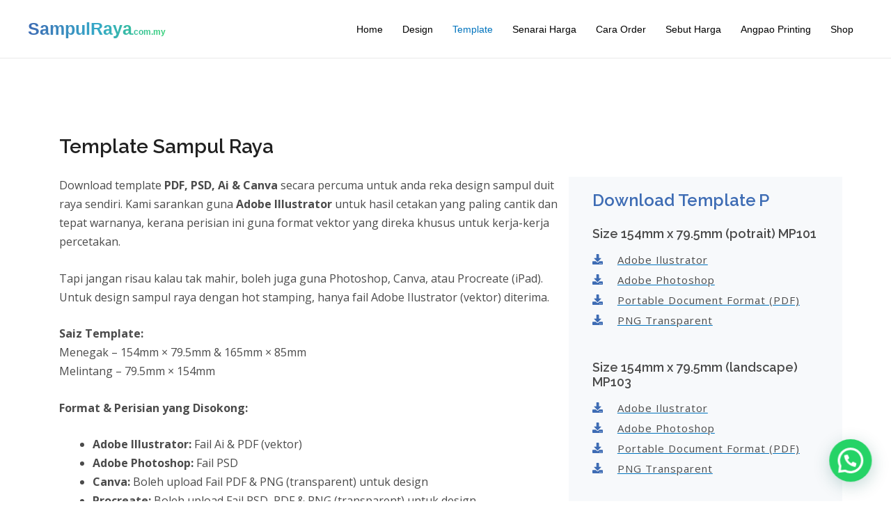

--- FILE ---
content_type: text/css
request_url: https://www.sampulraya.com.my/wp-content/uploads/elementor/css/post-622.css?ver=1768363193
body_size: 1212
content:
.elementor-622 .elementor-element.elementor-element-5a24f90e{--display:flex;--flex-direction:row;--container-widget-width:calc( ( 1 - var( --container-widget-flex-grow ) ) * 100% );--container-widget-height:100%;--container-widget-flex-grow:1;--container-widget-align-self:stretch;--flex-wrap-mobile:wrap;--align-items:stretch;--gap:10px 10px;--row-gap:10px;--column-gap:10px;--padding-top:100px;--padding-bottom:80px;--padding-left:0px;--padding-right:0px;}.elementor-622 .elementor-element.elementor-element-6ea5b765{--display:flex;--justify-content:center;--gap:0px 0px;--row-gap:0px;--column-gap:0px;--padding-top:0px;--padding-bottom:0px;--padding-left:15px;--padding-right:15px;}.elementor-622 .elementor-element.elementor-element-6ea5b765.e-con{--align-self:flex-start;}.elementor-622 .elementor-element.elementor-element-11a24b71 .ekit-heading__description{max-width:100%;}.elementor-622 .elementor-element.elementor-element-11a24b71 .elementskit-section-title-wraper .elementskit-section-title{color:#212121;margin:0px 0px 15px 0px;font-family:"Raleway", Sans-serif;font-size:28px;font-weight:600;line-height:54px;}.elementor-622 .elementor-element.elementor-element-11a24b71 .elementskit-section-title-wraper .elementskit-section-title > span{color:#3354FF;}.elementor-622 .elementor-element.elementor-element-11a24b71 .elementskit-section-title-wraper .elementskit-section-title span:last-child, .elementor-622 .elementor-element.elementor-element-11a24b71 .elementskit-section-title-wraper .elementskit-section-title > span{font-family:"Jost", Sans-serif;font-size:48px;font-weight:600;line-height:56px;}.elementor-622 .elementor-element.elementor-element-4c9fe26{--display:flex;--gap:0px 0px;--row-gap:0px;--column-gap:0px;--margin-top:33px;--margin-bottom:0px;--margin-left:0px;--margin-right:0px;--padding-top:0px;--padding-bottom:95px;--padding-left:34px;--padding-right:15px;}.elementor-622 .elementor-element.elementor-element-4c9fe26:not(.elementor-motion-effects-element-type-background), .elementor-622 .elementor-element.elementor-element-4c9fe26 > .elementor-motion-effects-container > .elementor-motion-effects-layer{background-color:#F7F9FB;}.elementor-622 .elementor-element.elementor-element-4c9fe26.e-con{--align-self:center;}.elementor-622 .elementor-element.elementor-element-51f0154 .uael-fancy-text-wrap {text-align:left;}.elementor-622 .elementor-element.elementor-element-51f0154.uael-fancytext-stack-yes .uael-fancy-stack {margin-top:0px;}.elementor-622 .elementor-element.elementor-element-51f0154.uael-fancytext-stack-yes .uael-fancy-stack .uael-fancy-heading.uael-fancy-text-main{margin-left:0px;}.elementor-622 .elementor-element.elementor-element-51f0154 .uael-fancy-text-main{margin-left:0px;}.elementor-622 .elementor-element.elementor-element-51f0154 > .elementor-widget-container{margin:20px 0px 0px 0px;padding:0px 0px 0px 0px;}.elementor-622 .elementor-element.elementor-element-51f0154 .uael-fancy-heading{color:#3E6CB4;}.elementor-622 .elementor-element.elementor-element-51f0154 .uael-fancy-heading, .elementor-622 .elementor-element.elementor-element-51f0154 .uael-fancy-heading .uael-slide_text{font-family:"Raleway", Sans-serif;font-size:24px;font-weight:600;}.elementor-622 .elementor-element.elementor-element-ee08d60{padding:21px 0px 0px 0px;}.elementor-622 .elementor-element.elementor-element-ee08d60 .elementor-heading-title{font-family:"Raleway", Sans-serif;font-size:18px;font-weight:600;}.elementor-622 .elementor-element.elementor-element-60634b87{padding:15px 0px 45px 0px;--icon-vertical-offset:0px;}.elementor-622 .elementor-element.elementor-element-60634b87 .elementor-icon-list-items:not(.elementor-inline-items) .elementor-icon-list-item:not(:last-child){padding-block-end:calc(5px/2);}.elementor-622 .elementor-element.elementor-element-60634b87 .elementor-icon-list-items:not(.elementor-inline-items) .elementor-icon-list-item:not(:first-child){margin-block-start:calc(5px/2);}.elementor-622 .elementor-element.elementor-element-60634b87 .elementor-icon-list-items.elementor-inline-items .elementor-icon-list-item{margin-inline:calc(5px/2);}.elementor-622 .elementor-element.elementor-element-60634b87 .elementor-icon-list-items.elementor-inline-items{margin-inline:calc(-5px/2);}.elementor-622 .elementor-element.elementor-element-60634b87 .elementor-icon-list-items.elementor-inline-items .elementor-icon-list-item:after{inset-inline-end:calc(-5px/2);}.elementor-622 .elementor-element.elementor-element-60634b87 .elementor-icon-list-icon i{color:#3E6CB4;transition:color 0.3s;}.elementor-622 .elementor-element.elementor-element-60634b87 .elementor-icon-list-icon svg{fill:#3E6CB4;transition:fill 0.3s;}.elementor-622 .elementor-element.elementor-element-60634b87 .elementor-icon-list-icon{padding-inline-end:12px;}.elementor-622 .elementor-element.elementor-element-60634b87 .elementor-icon-list-item > .elementor-icon-list-text, .elementor-622 .elementor-element.elementor-element-60634b87 .elementor-icon-list-item > a{font-family:"Open Sans", Sans-serif;font-size:15px;font-weight:400;text-decoration:underline;line-height:24px;letter-spacing:1px;}.elementor-622 .elementor-element.elementor-element-60634b87 .elementor-icon-list-text{color:#4B4B4B;transition:color 0.3s;}.elementor-622 .elementor-element.elementor-element-88a7c0c .elementor-heading-title{font-family:"Raleway", Sans-serif;font-size:18px;font-weight:600;}.elementor-622 .elementor-element.elementor-element-dbe3532{padding:15px 0px 45px 0px;--icon-vertical-offset:0px;}.elementor-622 .elementor-element.elementor-element-dbe3532 .elementor-icon-list-items:not(.elementor-inline-items) .elementor-icon-list-item:not(:last-child){padding-block-end:calc(5px/2);}.elementor-622 .elementor-element.elementor-element-dbe3532 .elementor-icon-list-items:not(.elementor-inline-items) .elementor-icon-list-item:not(:first-child){margin-block-start:calc(5px/2);}.elementor-622 .elementor-element.elementor-element-dbe3532 .elementor-icon-list-items.elementor-inline-items .elementor-icon-list-item{margin-inline:calc(5px/2);}.elementor-622 .elementor-element.elementor-element-dbe3532 .elementor-icon-list-items.elementor-inline-items{margin-inline:calc(-5px/2);}.elementor-622 .elementor-element.elementor-element-dbe3532 .elementor-icon-list-items.elementor-inline-items .elementor-icon-list-item:after{inset-inline-end:calc(-5px/2);}.elementor-622 .elementor-element.elementor-element-dbe3532 .elementor-icon-list-icon i{color:#3E6CB4;transition:color 0.3s;}.elementor-622 .elementor-element.elementor-element-dbe3532 .elementor-icon-list-icon svg{fill:#3E6CB4;transition:fill 0.3s;}.elementor-622 .elementor-element.elementor-element-dbe3532 .elementor-icon-list-icon{padding-inline-end:12px;}.elementor-622 .elementor-element.elementor-element-dbe3532 .elementor-icon-list-item > .elementor-icon-list-text, .elementor-622 .elementor-element.elementor-element-dbe3532 .elementor-icon-list-item > a{font-family:"Open Sans", Sans-serif;font-size:15px;font-weight:400;text-decoration:underline;line-height:24px;letter-spacing:1px;}.elementor-622 .elementor-element.elementor-element-dbe3532 .elementor-icon-list-text{color:#4B4B4B;transition:color 0.3s;}.elementor-622 .elementor-element.elementor-element-d48dd9a .elementor-heading-title{font-family:"Raleway", Sans-serif;font-size:18px;font-weight:600;}.elementor-622 .elementor-element.elementor-element-5a38b63{padding:15px 0px 15px 0px;--icon-vertical-offset:0px;}.elementor-622 .elementor-element.elementor-element-5a38b63 .elementor-icon-list-items:not(.elementor-inline-items) .elementor-icon-list-item:not(:last-child){padding-block-end:calc(5px/2);}.elementor-622 .elementor-element.elementor-element-5a38b63 .elementor-icon-list-items:not(.elementor-inline-items) .elementor-icon-list-item:not(:first-child){margin-block-start:calc(5px/2);}.elementor-622 .elementor-element.elementor-element-5a38b63 .elementor-icon-list-items.elementor-inline-items .elementor-icon-list-item{margin-inline:calc(5px/2);}.elementor-622 .elementor-element.elementor-element-5a38b63 .elementor-icon-list-items.elementor-inline-items{margin-inline:calc(-5px/2);}.elementor-622 .elementor-element.elementor-element-5a38b63 .elementor-icon-list-items.elementor-inline-items .elementor-icon-list-item:after{inset-inline-end:calc(-5px/2);}.elementor-622 .elementor-element.elementor-element-5a38b63 .elementor-icon-list-icon i{color:#3E6CB4;transition:color 0.3s;}.elementor-622 .elementor-element.elementor-element-5a38b63 .elementor-icon-list-icon svg{fill:#3E6CB4;transition:fill 0.3s;}.elementor-622 .elementor-element.elementor-element-5a38b63 .elementor-icon-list-icon{padding-inline-end:12px;}.elementor-622 .elementor-element.elementor-element-5a38b63 .elementor-icon-list-item > .elementor-icon-list-text, .elementor-622 .elementor-element.elementor-element-5a38b63 .elementor-icon-list-item > a{font-family:"Open Sans", Sans-serif;font-size:15px;font-weight:400;text-decoration:underline;line-height:24px;letter-spacing:1px;}.elementor-622 .elementor-element.elementor-element-5a38b63 .elementor-icon-list-text{color:#4B4B4B;transition:color 0.3s;}.elementor-622 .elementor-element.elementor-element-g2n2hzb > .elementor-container > .elementor-column > .elementor-widget-wrap{align-content:flex-start;align-items:flex-start;}.elementor-622 .elementor-element.elementor-element-g2n2hzb:not(.elementor-motion-effects-element-type-background), .elementor-622 .elementor-element.elementor-element-g2n2hzb > .elementor-motion-effects-container > .elementor-motion-effects-layer{background-color:#FFFFFF;}.elementor-622 .elementor-element.elementor-element-g2n2hzb > .elementor-container{max-width:1140px;}.elementor-622 .elementor-element.elementor-element-g2n2hzb{transition:background 0.3s, border 0.3s, border-radius 0.3s, box-shadow 0.3s;padding:0px 15px 140px 30px;}.elementor-622 .elementor-element.elementor-element-g2n2hzb > .elementor-background-overlay{transition:background 0.3s, border-radius 0.3s, opacity 0.3s;}.elementor-622 .elementor-element.elementor-element-c887da0 > .elementor-element-populated{padding:0px 5px 0px 5px;}.elementor-622 .elementor-element.elementor-element-fe4c369{text-align:start;}.elementor-622 .elementor-element.elementor-element-fe4c369 .elementor-heading-title{font-family:"Raleway", Sans-serif;font-size:24px;font-weight:600;color:#212121;}.elementor-622 .elementor-element.elementor-element-427f30e{font-family:"Open Sans", Sans-serif;font-size:16px;color:#4B4B4B;}.elementor-622 .elementor-element.elementor-element-7027158{width:100%;max-width:100%;padding:0px 0px 0px 0px;border-radius:0px 0px 0px 0px;}.elementor-622 .elementor-element.elementor-element-7027158 .elementor-accordion-item{border-width:2px;border-color:#F7F9FB;}.elementor-622 .elementor-element.elementor-element-7027158 .elementor-accordion-item .elementor-tab-content{border-width:2px;border-block-start-color:#F7F9FB;}.elementor-622 .elementor-element.elementor-element-7027158 .elementor-accordion-item .elementor-tab-title.elementor-active{border-width:2px;border-block-end-color:#F7F9FB;}.elementor-622 .elementor-element.elementor-element-7027158 .elementor-tab-title{background-color:#F7F9FB;padding:16px 16px 16px 16px;}.elementor-622 .elementor-element.elementor-element-7027158 .elementor-accordion-icon, .elementor-622 .elementor-element.elementor-element-7027158 .elementor-accordion-title{color:#212121;}.elementor-622 .elementor-element.elementor-element-7027158 .elementor-accordion-icon svg{fill:#212121;}.elementor-622 .elementor-element.elementor-element-7027158 .elementor-active .elementor-accordion-icon, .elementor-622 .elementor-element.elementor-element-7027158 .elementor-active .elementor-accordion-title{color:#3E6CB4;}.elementor-622 .elementor-element.elementor-element-7027158 .elementor-active .elementor-accordion-icon svg{fill:#3E6CB4;}.elementor-622 .elementor-element.elementor-element-7027158 .elementor-accordion-title{font-family:"Open Sans", Sans-serif;font-size:16px;}.elementor-622 .elementor-element.elementor-element-7027158 .elementor-accordion-icon{margin-inline-end:15px;}.elementor-622 .elementor-element.elementor-element-7027158 .elementor-tab-content{color:#4B4B4B;font-family:"Open Sans", Sans-serif;font-size:16px;padding:5px 16px 16px 16px;}:root{--page-title-display:none;}@media(min-width:768px){.elementor-622 .elementor-element.elementor-element-5a24f90e{--content-width:1140px;}.elementor-622 .elementor-element.elementor-element-4c9fe26{--width:51%;}}@media(max-width:1024px){.elementor-622 .elementor-element.elementor-element-5a24f90e{--padding-top:70px;--padding-bottom:115px;--padding-left:0px;--padding-right:0px;}.elementor-622 .elementor-element.elementor-element-11a24b71 .elementskit-section-title-wraper .elementskit-section-title{font-size:34px;line-height:40px;}.elementor-622 .elementor-element.elementor-element-11a24b71 .elementskit-section-title-wraper .elementskit-section-title span:last-child, .elementor-622 .elementor-element.elementor-element-11a24b71 .elementskit-section-title-wraper .elementskit-section-title > span{font-size:34px;line-height:40px;}.elementor-622 .elementor-element.elementor-element-g2n2hzb{padding:80px 40px 80px 40px;}.elementor-622 .elementor-element.elementor-element-c887da0 > .elementor-element-populated{margin:0px 40px 0px 0px;--e-column-margin-right:40px;--e-column-margin-left:0px;padding:0px 0px 0px 0px;}}@media(max-width:767px){.elementor-622 .elementor-element.elementor-element-5a24f90e{--padding-top:50px;--padding-bottom:80px;--padding-left:0px;--padding-right:0px;}.elementor-622 .elementor-element.elementor-element-6ea5b765{--padding-top:0px;--padding-bottom:30px;--padding-left:15px;--padding-right:15px;}.elementor-622 .elementor-element.elementor-element-11a24b71 .elementskit-section-title-wraper .elementskit-section-title{margin:0px 0px 15px 0px;font-size:24px;}.elementor-622 .elementor-element.elementor-element-4c9fe26{--margin-top:0px;--margin-bottom:0px;--margin-left:15px;--margin-right:15px;--padding-top:30px;--padding-bottom:30px;--padding-left:22px;--padding-right:15px;}.elementor-622 .elementor-element.elementor-element-51f0154 .uael-fancy-heading, .elementor-622 .elementor-element.elementor-element-51f0154 .uael-fancy-heading .uael-slide_text{font-size:22px;}.elementor-622 .elementor-element.elementor-element-g2n2hzb{padding:4px 15px 50px 15px;}.elementor-622 .elementor-element.elementor-element-c887da0 > .elementor-element-populated{margin:0px 0px 0px 0px;--e-column-margin-right:0px;--e-column-margin-left:0px;padding:0px 0px 0px 0px;}.elementor-622 .elementor-element.elementor-element-fe4c369 .elementor-heading-title{font-size:24px;}.elementor-622 .elementor-element.elementor-element-7027158 .elementor-tab-title{padding:12px 12px 25px 12px;}}

--- FILE ---
content_type: text/css
request_url: https://www.sampulraya.com.my/wp-content/uploads/elementor/css/post-2476.css?ver=1768362427
body_size: 1163
content:
.elementor-2476 .elementor-element.elementor-element-4214abd3{--display:flex;--flex-direction:row;--container-widget-width:calc( ( 1 - var( --container-widget-flex-grow ) ) * 100% );--container-widget-height:100%;--container-widget-flex-grow:1;--container-widget-align-self:stretch;--flex-wrap-mobile:wrap;--justify-content:space-between;--align-items:stretch;--gap:10px 10px;--row-gap:10px;--column-gap:10px;--padding-top:100px;--padding-bottom:60px;--padding-left:15px;--padding-right:15px;}.elementor-2476 .elementor-element.elementor-element-4214abd3:not(.elementor-motion-effects-element-type-background), .elementor-2476 .elementor-element.elementor-element-4214abd3 > .elementor-motion-effects-container > .elementor-motion-effects-layer{background-color:#F7F9FB;}.elementor-2476 .elementor-element.elementor-element-2b4742a4{--display:flex;--gap:20px 20px;--row-gap:20px;--column-gap:20px;--padding-top:0px;--padding-bottom:0px;--padding-left:0px;--padding-right:0px;}.elementor-2476 .elementor-element.elementor-element-29724371{text-align:start;}.elementor-2476 .elementor-element.elementor-element-29724371 img{width:72px;}.elementor-2476 .elementor-element.elementor-element-81bbe12{margin:-10px 0px calc(var(--kit-widget-spacing, 0px) + 0px) 0px;padding:0px 0px 0px 0px;}.elementor-2476 .elementor-element.elementor-element-1e06c6a0{margin:-21px 0px calc(var(--kit-widget-spacing, 0px) + 0px) 0px;padding:0px 0px 0px 0px;}.elementor-2476 .elementor-element.elementor-element-1e06c6a0 .ekit-heading__description{max-width:360px;}.elementor-2476 .elementor-element.elementor-element-1e06c6a0 .elementskit-section-title-wraper .elementskit-section-title{margin:0px 0px 0px 0px;font-family:"Work Sans", Sans-serif;font-size:16px;font-weight:500;line-height:24px;}.elementor-2476 .elementor-element.elementor-element-1e06c6a0 .elementskit-section-title-wraper .elementskit-section-title > span{color:#000000;}.elementor-2476 .elementor-element.elementor-element-1e06c6a0 .elementskit-section-title-wraper .elementskit-section-title:hover > span{color:#000000;}.elementor-2476 .elementor-element.elementor-element-1e06c6a0 .elementskit-section-title-wraper p{color:#4B4B4B;font-family:"Open Sans", Sans-serif;font-size:14px;font-weight:400;line-height:24px;margin:0px 0px 0px 0px;}.elementor-2476 .elementor-element.elementor-element-74375ad8{--display:flex;--gap:0px 0px;--row-gap:0px;--column-gap:0px;--padding-top:0px;--padding-bottom:0px;--padding-left:0px;--padding-right:0px;}.elementor-2476 .elementor-element.elementor-element-2237dafb .elementskit-section-title-wraper .elementskit-section-title{color:#1A254E;margin:0px 0px 33px 0px;font-family:"Roboto", Sans-serif;font-size:20px;font-weight:500;line-height:24px;}.elementor-2476 .elementor-element.elementor-element-2237dafb .elementskit-section-title-wraper .elementskit-section-title > span{color:#000000;}.elementor-2476 .elementor-element.elementor-element-2237dafb .elementskit-section-title-wraper .elementskit-section-title:hover > span{color:#000000;}.elementor-2476 .elementor-element.elementor-element-7912caa5 .elementor-icon-list-icon i{transition:color 0.3s;}.elementor-2476 .elementor-element.elementor-element-7912caa5 .elementor-icon-list-icon svg{transition:fill 0.3s;}.elementor-2476 .elementor-element.elementor-element-7912caa5{--icon-vertical-offset:0px;}.elementor-2476 .elementor-element.elementor-element-7912caa5 .elementor-icon-list-item > .elementor-icon-list-text, .elementor-2476 .elementor-element.elementor-element-7912caa5 .elementor-icon-list-item > a{font-family:"Open Sans", Sans-serif;font-size:14px;font-weight:400;line-height:34px;}.elementor-2476 .elementor-element.elementor-element-7912caa5 .elementor-icon-list-text{color:#313131;transition:color 0.3s;}.elementor-2476 .elementor-element.elementor-element-7912caa5 .elementor-icon-list-item:hover .elementor-icon-list-text{color:#3E6CB4;}.elementor-2476 .elementor-element.elementor-element-4c5021df{--display:flex;--gap:0px 0px;--row-gap:0px;--column-gap:0px;--padding-top:0px;--padding-bottom:0px;--padding-left:0px;--padding-right:0px;}.elementor-2476 .elementor-element.elementor-element-437a2524 .elementskit-section-title-wraper .elementskit-section-title{color:#1A254E;margin:0px 0px 33px 0px;font-family:"Roboto", Sans-serif;font-size:20px;font-weight:500;line-height:24px;}.elementor-2476 .elementor-element.elementor-element-437a2524 .elementskit-section-title-wraper .elementskit-section-title > span{color:#000000;}.elementor-2476 .elementor-element.elementor-element-437a2524 .elementskit-section-title-wraper .elementskit-section-title:hover > span{color:#000000;}.elementor-2476 .elementor-element.elementor-element-4ba6f230 .elementor-icon-list-items:not(.elementor-inline-items) .elementor-icon-list-item:not(:last-child){padding-block-end:calc(0px/2);}.elementor-2476 .elementor-element.elementor-element-4ba6f230 .elementor-icon-list-items:not(.elementor-inline-items) .elementor-icon-list-item:not(:first-child){margin-block-start:calc(0px/2);}.elementor-2476 .elementor-element.elementor-element-4ba6f230 .elementor-icon-list-items.elementor-inline-items .elementor-icon-list-item{margin-inline:calc(0px/2);}.elementor-2476 .elementor-element.elementor-element-4ba6f230 .elementor-icon-list-items.elementor-inline-items{margin-inline:calc(-0px/2);}.elementor-2476 .elementor-element.elementor-element-4ba6f230 .elementor-icon-list-items.elementor-inline-items .elementor-icon-list-item:after{inset-inline-end:calc(-0px/2);}.elementor-2476 .elementor-element.elementor-element-4ba6f230 .elementor-icon-list-icon i{color:#4B4B4B;transition:color 0.3s;}.elementor-2476 .elementor-element.elementor-element-4ba6f230 .elementor-icon-list-icon svg{fill:#4B4B4B;transition:fill 0.3s;}.elementor-2476 .elementor-element.elementor-element-4ba6f230 .elementor-icon-list-item:hover .elementor-icon-list-icon i{color:#3E6CB4;}.elementor-2476 .elementor-element.elementor-element-4ba6f230 .elementor-icon-list-item:hover .elementor-icon-list-icon svg{fill:#3E6CB4;}.elementor-2476 .elementor-element.elementor-element-4ba6f230{--icon-vertical-offset:0px;}.elementor-2476 .elementor-element.elementor-element-4ba6f230 .elementor-icon-list-item > .elementor-icon-list-text, .elementor-2476 .elementor-element.elementor-element-4ba6f230 .elementor-icon-list-item > a{font-family:"Open Sans", Sans-serif;font-size:14px;font-weight:400;line-height:34px;}.elementor-2476 .elementor-element.elementor-element-4ba6f230 .elementor-icon-list-text{color:#4B4B4B;transition:color 0.3s;}.elementor-2476 .elementor-element.elementor-element-4ba6f230 .elementor-icon-list-item:hover .elementor-icon-list-text{color:#3E6CB4;}.elementor-2476 .elementor-element.elementor-element-72f5d240{--display:flex;--flex-direction:row;--container-widget-width:calc( ( 1 - var( --container-widget-flex-grow ) ) * 100% );--container-widget-height:100%;--container-widget-flex-grow:1;--container-widget-align-self:stretch;--flex-wrap-mobile:wrap;--align-items:stretch;--gap:10px 10px;--row-gap:10px;--column-gap:10px;border-style:solid;--border-style:solid;border-width:1px 0px 0px 0px;--border-top-width:1px;--border-right-width:0px;--border-bottom-width:0px;--border-left-width:0px;border-color:#865CDA0F;--border-color:#865CDA0F;--padding-top:20px;--padding-bottom:20px;--padding-left:15px;--padding-right:15px;}.elementor-2476 .elementor-element.elementor-element-72f5d240:not(.elementor-motion-effects-element-type-background), .elementor-2476 .elementor-element.elementor-element-72f5d240 > .elementor-motion-effects-container > .elementor-motion-effects-layer{background-color:#F7F9FB;}.elementor-2476 .elementor-element.elementor-element-41253ab6{--display:flex;--gap:0px 0px;--row-gap:0px;--column-gap:0px;--padding-top:0px;--padding-bottom:0px;--padding-left:0px;--padding-right:0px;}.elementor-2476 .elementor-element.elementor-element-6b9a6775 .elementor-icon-list-items:not(.elementor-inline-items) .elementor-icon-list-item:not(:last-child){padding-block-end:calc(20px/2);}.elementor-2476 .elementor-element.elementor-element-6b9a6775 .elementor-icon-list-items:not(.elementor-inline-items) .elementor-icon-list-item:not(:first-child){margin-block-start:calc(20px/2);}.elementor-2476 .elementor-element.elementor-element-6b9a6775 .elementor-icon-list-items.elementor-inline-items .elementor-icon-list-item{margin-inline:calc(20px/2);}.elementor-2476 .elementor-element.elementor-element-6b9a6775 .elementor-icon-list-items.elementor-inline-items{margin-inline:calc(-20px/2);}.elementor-2476 .elementor-element.elementor-element-6b9a6775 .elementor-icon-list-items.elementor-inline-items .elementor-icon-list-item:after{inset-inline-end:calc(-20px/2);}.elementor-2476 .elementor-element.elementor-element-6b9a6775 .elementor-icon-list-icon i{color:#968CA8;transition:color 0.3s;}.elementor-2476 .elementor-element.elementor-element-6b9a6775 .elementor-icon-list-icon svg{fill:#968CA8;transition:fill 0.3s;}.elementor-2476 .elementor-element.elementor-element-6b9a6775{--e-icon-list-icon-size:6px;--e-icon-list-icon-align:center;--e-icon-list-icon-margin:0 calc(var(--e-icon-list-icon-size, 1em) * 0.125);--icon-vertical-offset:0px;}.elementor-2476 .elementor-element.elementor-element-6b9a6775 .elementor-icon-list-icon{padding-inline-end:20px;}.elementor-2476 .elementor-element.elementor-element-6b9a6775 .elementor-icon-list-item > .elementor-icon-list-text, .elementor-2476 .elementor-element.elementor-element-6b9a6775 .elementor-icon-list-item > a{font-family:"Open Sans", Sans-serif;font-size:13px;font-weight:400;line-height:20px;}.elementor-2476 .elementor-element.elementor-element-6b9a6775 .elementor-icon-list-text{color:#4B4B4B;transition:color 0.3s;}.elementor-2476 .elementor-element.elementor-element-6b9a6775 .elementor-icon-list-item:hover .elementor-icon-list-text{color:#FA5E5E;}.elementor-2476 .elementor-element.elementor-element-238cef8d{--display:flex;--gap:0px 0px;--row-gap:0px;--column-gap:0px;--padding-top:0px;--padding-bottom:0px;--padding-left:0px;--padding-right:0px;}.elementor-2476 .elementor-element.elementor-element-16d92a5a .elementskit-section-title-wraper .elementskit-section-title{color:#4B4B4B;margin:0px 0px 0px 0px;font-family:"Open Sans", Sans-serif;font-size:13px;font-weight:400;line-height:27px;}.elementor-2476 .elementor-element.elementor-element-16d92a5a .elementskit-section-title-wraper .elementskit-section-title > span{color:#F9A392;}.elementor-2476 .elementor-element.elementor-element-16d92a5a .elementskit-section-title-wraper .elementskit-section-title span:last-child, .elementor-2476 .elementor-element.elementor-element-16d92a5a .elementskit-section-title-wraper .elementskit-section-title > span{font-family:"Work Sans", Sans-serif;font-size:16px;font-weight:600;line-height:27px;}.elementor-theme-builder-content-area{height:400px;}.elementor-location-header:before, .elementor-location-footer:before{content:"";display:table;clear:both;}@media(max-width:1024px){.elementor-2476 .elementor-element.elementor-element-4214abd3{--gap:20px 20px;--row-gap:20px;--column-gap:20px;}.elementor-2476 .elementor-element.elementor-element-29724371{margin:0px 0px calc(var(--kit-widget-spacing, 0px) + 0px) 0px;}.elementor-2476 .elementor-element.elementor-element-29724371 img{width:130px;}.elementor-2476 .elementor-element.elementor-element-74375ad8{--padding-top:0px;--padding-bottom:0px;--padding-left:0px;--padding-right:0px;}.elementor-2476 .elementor-element.elementor-element-4c5021df{--padding-top:0px;--padding-bottom:0px;--padding-left:0px;--padding-right:0px;}}@media(max-width:767px){.elementor-2476 .elementor-element.elementor-element-4214abd3{--padding-top:60px;--padding-bottom:50px;--padding-left:15px;--padding-right:15px;}.elementor-2476 .elementor-element.elementor-element-29724371 img{width:70px;}.elementor-2476 .elementor-element.elementor-element-1e06c6a0{margin:-32px 0px calc(var(--kit-widget-spacing, 0px) + 0px) 0px;}.elementor-2476 .elementor-element.elementor-element-1e06c6a0 .elementskit-section-title-wraper p{margin:15px 0px 0px 0px;}.elementor-2476 .elementor-element.elementor-element-74375ad8{--padding-top:26px;--padding-bottom:0px;--padding-left:0px;--padding-right:0px;}.elementor-2476 .elementor-element.elementor-element-2237dafb .elementskit-section-title-wraper .elementskit-section-title{margin:0px 0px 15px 0px;}.elementor-2476 .elementor-element.elementor-element-437a2524{padding:20px 0px 0px 0px;}.elementor-2476 .elementor-element.elementor-element-437a2524 .elementskit-section-title-wraper .elementskit-section-title{margin:0px 0px 15px 0px;}.elementor-2476 .elementor-element.elementor-element-72f5d240{--align-items:flex-start;--container-widget-width:calc( ( 1 - var( --container-widget-flex-grow ) ) * 100% );--flex-wrap:wrap;}.elementor-2476 .elementor-element.elementor-element-238cef8d{--flex-direction:row;--container-widget-width:initial;--container-widget-height:100%;--container-widget-flex-grow:1;--container-widget-align-self:stretch;--flex-wrap-mobile:wrap;--justify-content:flex-start;--padding-top:0px;--padding-bottom:0px;--padding-left:0px;--padding-right:0px;}}@media(min-width:768px){.elementor-2476 .elementor-element.elementor-element-2b4742a4{--width:30%;}.elementor-2476 .elementor-element.elementor-element-74375ad8{--width:20%;}.elementor-2476 .elementor-element.elementor-element-4c5021df{--width:30%;}}@media(max-width:1024px) and (min-width:768px){.elementor-2476 .elementor-element.elementor-element-2b4742a4{--width:35%;}.elementor-2476 .elementor-element.elementor-element-74375ad8{--width:30%;}.elementor-2476 .elementor-element.elementor-element-4c5021df{--width:35%;}}